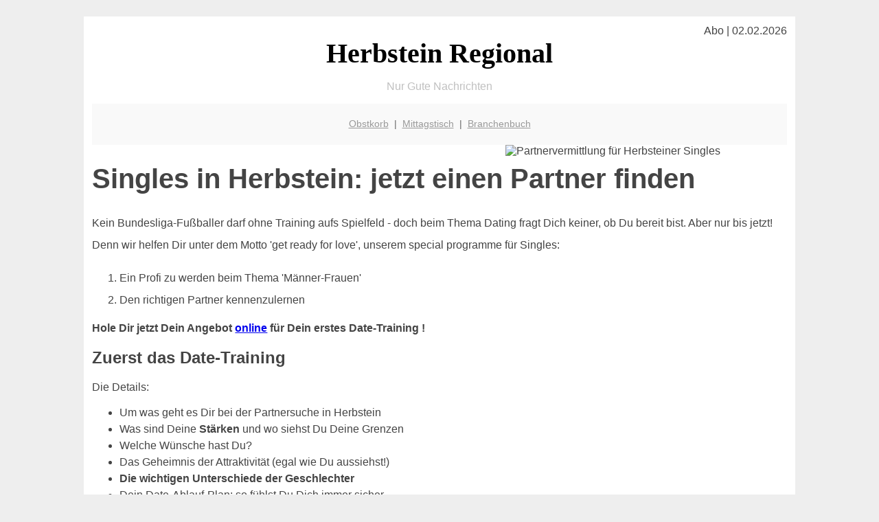

--- FILE ---
content_type: text/html; charset=UTF-8
request_url: http://herbstein-regional.de/partnervermittlung/
body_size: 5467
content:

<!DOCTYPE html PUBLIC "-//W3C//DTD XHTML 1.0 Transitional//EN"
   "http://www.w3.org/TR/xhtml1/DTD/xhtml1-transitional.dtd">
<html xmlns="http://www.w3.org/1999/xhtml" xml:lang="de" lang="de">
<head>

  <title>Herbstein: Partnervermittlung und Date-Training statt Partnersuche</title>
  <meta http-equiv="Content-Type" content="text/html; charset=utf-8"/>
  <link rel="shortcut icon" href="/favicon.ico" />
  <meta name="description" content="Herbstein: Den Partner für's Leben finden kann einfach sein, aber auch richtig schwer. Aber von was hängt das ab? Unser  Herbsteiner Team von '1of7' erklärt Dir die Zusammenhänge und hilft Dir mit Lichtgewschwindigkeit Deinem Ziel näher zukommen - und zwar ohne anonyme Online-Partnerbörse, sondern mit viel Herz und Verstand direkt von herbstein-regional.de" />    
  <meta name="viewport" content="width=device-width, initial-scale=1" />
	<style type="text/css"><!--
    body {
        color: #444444;
        background-color: #EEEEEE;
        font-family: 'Trebuchet MS', sans-serif;
        font-size: 100%;
    }
    
    .clear { 
	clear:both; 
	display:block; 
	height:0px; 
	margin:0; 
    } /* Use this br class to clear floated columns */
    
    .step {
	width:100%; /*796px*/
	background:url(http://bilder.xregional.de/step.gif) repeat-x;
	height:3px;
	margin-left:2px;
	margin-top:4px;
	margin-bottom:4px;
    }

.post iframe {
        max-width: 100%;
}

.elastic-video {
	position: relative;
	padding-bottom: 55%;
	padding-top: 15px;
	height: 0;
	overflow: hidden;
}
.elastic-video iframe {
	position: absolute;
	top: 0;
	left: 0;
	width: 100%;
	height: 100%;
}

.logo	{margin:0; float:left;}   /* neu von TM am 26.4.15 ergänzt */
.logo h1{font-family: 'Oleo Script Swash Caps', cursive; font-size:36px; color:#b0c900; font-weight:400; float:left;}
.logo h1 span	{font-size:28px; color:#465157;}


    h1 { font-size: 2.5em;}
    h2 { font-size: 1.5em; }
    #page{
        background-color: #FFFFFF;
        width: 80%;
        margin: 24px auto;
        padding: 12px;
    }
    
@media screen and (max-width: 479px) {   /* für Smartphones! Da will ich den ganzen Raum haben!! */
  #page{
    background-color: #FFFFFF;
    width: 100%;
    padding: 3px;
  }
}    
    
    
    
    #header{
        padding: 1px ;
        text-align: center;
    }
    .header{ background-color: #415792; color: #FFFFFF; }
    #content {
        padding: 4px 0 10px 0;
    }
    #footer {
        color:#666666;
        background: #f9f9f9;
        padding: 10px 20px;
        border-top: 5px #efefef solid;
        font-size: 0.9em;
        line-height: 2;
        text-align: center;
    }
    #footer a {
        color: #999999;
    }
    #ganzoben {
        color:#666666;
        background: #f9f9f9;
        padding: 5px 10px;
        text-align: center;
        font-size: 0.9em;        
    }
    #ganzoben a {
        color: #999999;
    }
    --></style>
    

</head>
<body>



 <div id="page">
 
 
 <div align="right"> Abo | 02.02.2026 </div> 



<div align="center"> 
 <a href="/" style="text-decoration: none; color:black">
 <span style="font-family: 'Cardo', serif; text-align: center; font-size: 2.5em; font-weight: bold; ">
 Herbstein Regional   
 </span>
 </a>
</div> 




<p style="text-align:center; color:silver;" >Nur Gute Nachrichten</p>

 
 
 
  <div id="ganzoben">

  <p style="line-height: 1.5;">
    
  <a href='/obstkorb'>Obstkorb</a>&nbsp; | &nbsp;<a href='/mittagstisch'>Mittagstisch</a>&nbsp; | &nbsp;<a href='/branchenbuch'>Branchenbuch</a>  </p>  

  </div>        
 
 
 

<img src="http://www.1-of-7.de/foto-frau-partnervermittlung.jpg" width="40%" alt="Partnervermittlung für Herbsteiner Singles" title="Den richtigen Partner finden - leichtgemacht" align="right" hspace="5"/>


<h1>Singles in Herbstein: jetzt einen Partner finden</h1>





<p style="line-height: 2;">
Kein Bundesliga-Fußballer darf ohne Training aufs Spielfeld - doch beim Thema Dating fragt Dich keiner, ob Du bereit bist. Aber nur bis jetzt! Denn wir helfen Dir unter dem Motto 'get ready for love', unserem special programme für Singles:<br/>
<ol style="line-height: 2.0;">
<li>Ein Profi zu werden beim Thema 'Männer-Frauen'</li>
<li>Den richtigen Partner kennenzulernen</li>
</ol> 
<b>Hole Dir jetzt Dein Angebot <a href="http://www.1-of-7.de/" target="_blank">online</a> für Dein erstes Date-Training !</b></br>




 


</p>

<!--
<div style="clear:both;line-height: 1.5;"> 
</div>
-->

<h2>Zuerst das Date-Training</h2>
Die Details:


<ul style="line-height: 1.5;">
<li>Um was geht es Dir bei der Partnersuche in Herbstein</li>

<li>Was sind Deine <b>Stärken</b> und wo siehst Du Deine Grenzen</li>
<li>Welche Wünsche hast Du?</li>
<li>Das Geheimnis der Attraktivität (egal wie Du aussiehst!)</li>
<li><strong>Die wichtigen Unterschiede der Geschlechter</strong></li>
<li>Dein Date-Ablauf-Plan: so fühlst Du Dich immer sicher</li>
<li><strong>100% an die Hand genommen von regionalen Herbsteiner Profis</strong> - <b>du sparst Dir alle Singlebörsen!</b> </li>
<li>Siehe unten die Berichte einiger Teilnehmer </li>
<li>Buche z.B. ein Date-Training: einen Abend lang (ca. 2-3 Stunden) wird Dein Date-Trainer (für Damen) bzw. Date-Trainierin (für Herren) mit Dir ein Date durchführen, Dich kennenlernen, Dir ein Feedback geben und darauf einen individuellen Trainingsplan erstellen. Erst dann entscheidest Du, ob Du weitermachen möchtest. <b>Erfolg garantiert!</b>
<!--
<li><a href="http://www.rwi-essen.de/unstatistik/50/" target="_blank">Hier steht übrigens was der Umkehrschluss ist, wenn sich 'alle 11 Minuten ein Single online verliebt', oder: die Wahrheit des Online-Datings, wissenschaftlich belegt</a> </li>
-->
<li>"Alle 11 Minuten verliebt sich ein Single Online?" <a href="https://www.research42.de/fake-statistik-des-monats-alle-11-minuten/" target="_blank">Stimmt nicht! Lies' die Wahrheit bei mediaresearch42</a> </li>




<li>Ach ja: wir nehmen nur Singles an, die ernsthaft an einer langfristigen und positven Beziehung interessiert sind. Falls Du etwas anderes möchtest, ist das natürlich in Ordnung - suche in diesem Fall bitte bei Google weiter</li>

</ul> 






<p style="line-height: 1.5;">
Bewirb Dich gleich online für Deine 
<a href="http://www.1-of-7.de/" target="_blank">Grosse Liebe</a> 
<br/><br/>
</p>






<h2>Noch mehr Ideen für glückliche Paare in Herbstein</h2>
<p style="line-height: 2.0;">



<img src="http://img.2on.de/thomas-mueller-final-obencut.jpg" width="20%" alt="Dein Ansprechpartner in Herbstein " title="Dein Ansprechpartner für die Partnersuche: Thomas Müller" align="right" hspace="5"/>






herbstein-regional.de hilft Dir gerne bei der Partnersuche - beziehungsweise besser gesagt bei der Partnerfindung. Denn es gibt in Deiner Stadt genügend Singles, die perfekt zu Dir passen. Doch wie lernst Du die kennen? Und bist Du auch bereit für "Ihn" oder "Sie"? Wir machen Dich ready for love und suchen Dein perfektes Match füpr Dich!
<br>
<br>
Bei diesem Prozess, der <strong>Dir richtig Spaß machen wird</strong>, wirst Du an die Hand genommen und in Deinem eigenen Tempo begleitet. Vom ersten Date-Training (das ist der Beginn und die Voraussetzung, hier lernen Dich unsere Trainer kennen und Du bekommst eine erste Einschätzung sowie auf Wunsch einen 'Trainingsplan') bis hin zur Begleitung ins Nachtleben - wir tun alles, wirklich alles, um Dir Deine Traum-Beziehung zu ermöglichen. Und Du wirst verblüfft sein wie einfach das gehen kann. 
Dein Leben wird nicht mehr dasselbe sein, versprochen! Und das <i>genau</i> in Deiner Stadt. Wann sollen wir mit Dir in Herbstein starten? Melde Dich gerne bei uns! Alles Liebe!



</p>







<div style="clear:both;"> 
</div>



<h2>... und das sind einige Testimonials:</h2>
<p style="line-height: 2.0;">

"Ich arbeite so viel, da ist eigentlich keine Zeit für die Partnersuche. Und wir mußten sogar nach Hamburg fliegen, verrückt! Mein Date-Trainer Thomas war dabei. Aber dort habe ich tatsächlich meine Traumfrau kennengelernt. Witzig daß sie nur eine Stunde von mir entfernt gewohnt hat, in Süddeutschland :-) Inzwischen sind wir verheiratet und wohnen natürlich zusammen. Die Story glaubt mir vermutlich keiner..." (Robert, 35 Jahre, Geschäftsführer)
<br>
<br>
"Also ich muß sagen daß ich eigentlich meinen Date-Trainer gar nicht gebraucht hätte! 'Hätte' ist hier das entscheidende Wort. Denn ich konnte einfach nicht erkennen, daß ich nicht nur auf Janina stehe, sonder sie auch auf mich! Und hier muß ich sagen hat sich das ganze Projekt - es kostet ja durchaus einiges Geld - gelohnt hat. Denn dadurch daß Dein Date-Trainer oft mit dabei ist, hat er mir im entscheidenden Moment geholfen aktiv zu werden - und zack, waren wir zusammen! Diese Zeichen, die Frau aussendet, hätte ich alleine niemals verstanden! Ehrlich gesagt verstehe ich immer noch nicht alle :-) Aber das ist jetzt wurscht, denn jetzt habe ich eine wundervolle Freundin!" (Jens, 25 Jahre, Controller)
<br>
<br>
"Also, ich war sogar in einem Tanzkurs. Und habe echt viele Frauen kennengelernt! Aber irgendwie hat es nie gefunkt. Keine Ahnung warum. Dann habe ich Thomas getroffen und ihn als Date-Trainer gebucht. Weil ich irgendwie alleine nicht weitergekommen bin. Ich hatte ziemlich schnell das Gefühl daß er mich versteht. Paula kannte ich eigentlich vorher schon. Aber ich war so blind! Krass! Ich kann's heute noch nicht glauben. Und Thomas hat das irgendwann so deutlich eingefädelt, daß ich schon fast richtig zu meinem Glück gezwungen wurde ;-) Heute kann ich darüber lachen, das war eine wunderbare Zeit, ich habe richtig viel gelernt - und natürlich, das ist die Hauptsache, ich habe meine Paula als Freundin bekommen, mit der ich inzwischen auch zusammenwohne. Top!" (Thorsten, 42, Software-Entwickler)
<br>
<br>
"Hmm, also, dass es an mir liegt konnte ich natürlich nicht glauben! Meine Freundinnen sagen mir immer, daß ich gut aussehe, und ich bin ja auch ziemlich glücklich alleine, und in meinem Beruf läuft es gut. Aber irgendwie fehlte was, klar, der richtige Partner. Aber warum sollte <b>ich</b> ein Date-Training buchen, für relativ viel Geld? Ich wurde immer mal wieder angesprochen, hatte auch immer wieder einen festen Freund, ab und zu eine Liebschaft - aber irgendwie nichts richtig Festes. Und Tadaaa ... mit etwas Coaching hat sich alles total verändert! Auf einmal war mein "Magnet" anders programmiert, und ich habe ganz andere Menschen angezogen - und natürlich auch andere Männer. Und auf einmal hat alles "gepasst". Was sich vorher immer wie ein Ungleichgewicht angefühlt hat, war nicht mehr da - nur noch Leute "auf Augenhöhe", die mich richtig gern mögen, so wie ich bin, habe ich magisch angezogen. Wenn mich heute jemand nach dem Date-Training von 1-of-7 frägt, komme ich ganz schnell ins Schwärmen. Klar, ich mußte einiges lernen, beziehungsbesser besser gesagt: Einiges VERlernen. Aber die Date-Trainer haben mich an die Hand genommen, ich wurde immer besser beim 'verlernen' und habe neue Muster entwickelt. Zudem hat dieser Prozess richtig Spaß gemacht, was halt an dem super Team liegt. Deshalb: wenn Du irgendwie alleine nicht weiterkommst bei der Partnersuche, kann ich Dir Thomas und sein Team nur wärmstens empfehlen!" (Michaela, 27, Abteilungsleiterin)


</p>

<br/><br/>


<br/><br/>





<div class="clear"></div>
<hr style="border: 0;border-top: 1px dashed #ccc;">
12 Uhr kommt bestimmt! Deshalb jetzt eintragen für den <a href="/mittagstisch/" title="Mittagessen vor Ort" target="">Mittagstisch-Newsletter</a>
  

<div class="clear"></div>
<hr style="border: 0;border-top: 1px dashed #ccc;">

<p>
<i>Das ist vielleicht auch interessant:</i><br/>
Wie kommt man in Herbstein zur <br/>richtigen Bank und zum <a href="/girokonto">richtigen Girokonto</a>
</p>

        
        <div id="footer">
            <p>
            <a href="/" title="Startseite">Home</a> |
            <a href="/partnervermittlung" title="Partersuche Singlebörse">Partnervermittlung Herbstein</a> |
            <a href="/girokonto" title="Bankkonto Vergleich">Girokonto</a> |
            <a href="#" title="kaufen und verkaufen">Kleinanzeigen</a> |

            <a href="/firmenservice" title="Lieferung direkt ins Büro">Firmenservice</a> |
            <a href="/garten" title="Die grüne Oase zuhause">Garten</a> |
            <a href="/lachen" title="Unsere Witze - was zum Lachen">Lachen</a> |

            <a href="/datenschutz" title="Schützenswertes">Datenschutz</a> |
            <a href="/impressum" title="Adresse und Kontakt">Impressum</a>
            
            </p>
        </div>        
        
 </div>



    
</body>
</html>
